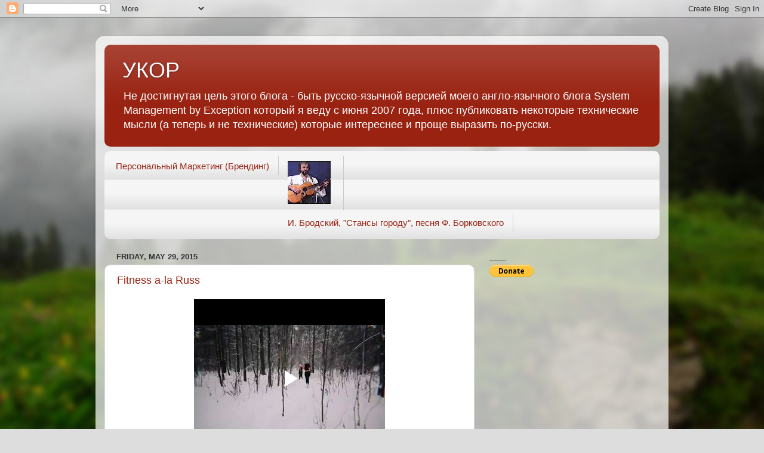

--- FILE ---
content_type: text/html; charset=UTF-8
request_url: https://www.blogger.com/video.g?token=AD6v5dzGCx4q4T-DrkZ1wQvKKZ6INxrv40Uao52JPJQ0RCHpWbUgRJY1bRn77jJCS4zCx8R3O6aQTkQxegOCINxz3VFASrd77mmpw4ToX-ZGTrQjNfg-GvJWG3ulotl9QVBiKTzWTJt8
body_size: 585
content:
<!DOCTYPE HTML PUBLIC "-//W3C//DTD HTML 4.01//EN" "http://www.w3.org/TR/html4/strict.dtd"><html dir="ltr"><head><style type="text/css">
        body,
        .main,
        #videocontainer,
        .thumbnail-holder,
        .play-button {
          background: black;
          height: 100vh;
          margin: 0;
          overflow: hidden;
          position: absolute;
          width: 100%;
        }

        #videocontainer.type-BLOGGER_UPLOADED .thumbnail-holder {
          background-size: contain;
        }

        .thumbnail-holder {
          background-repeat: no-repeat;
          background-position: center;
          z-index: 10;
        }

        .play-button {
          background: url('https://www.gstatic.com/images/icons/material/system/1x/play_arrow_white_48dp.png') rgba(0,0,0,0.1) no-repeat center;
          cursor: pointer;
          display: block;
          z-index: 20;
        }
      </style>
<script type="text/javascript">
        var VIDEO_CONFIG = {"thumbnail":"https://i9.ytimg.com/vi_blogger/XuRRT2gm1zs/1.jpg?sqp=CIeDu8sGGPDEAfqGspsBBgjAAhC0AQ&rs=AMzJL3nfybMK0Y6W_6q4Tsmqyh2X8YBLvQ","iframe_id":"BLOGGER-video-5ee4514f6826d73b-12599","allow_resize":false,"streams":[{"play_url":"https://rr1---sn-vgqsrned.googlevideo.com/videoplayback?expire=1768894983&ei=h8FuafT5Mfmtir4P4IqLsAg&ip=3.22.250.231&id=5ee4514f6826d73b&itag=18&source=blogger&xpc=Egho7Zf3LnoBAQ%3D%3D&cps=0&met=1768866183,&mh=5j&mm=31&mn=sn-vgqsrned&ms=au&mv=u&mvi=1&pl=23&rms=au,au&susc=bl&eaua=J4u3jgVranU&mime=video/mp4&vprv=1&rqh=1&dur=104.466&lmt=1432958252588863&mt=1768865516&sparams=expire,ei,ip,id,itag,source,xpc,susc,eaua,mime,vprv,rqh,dur,lmt&sig=AJfQdSswRgIhAPzjOxZuUWwNqFoX5PomITnWFzNN4rSrFezl8FUuHUR-AiEAp3hhJCltoYV-s0RJtsKRC-r3rrmQy24VIye1Nzk-u9Q%3D&lsparams=cps,met,mh,mm,mn,ms,mv,mvi,pl,rms&lsig=APaTxxMwRgIhAMxtuovd1q_H00NduSQFPSoMYvcF58_FLBtMKl6iBEwwAiEAgxdmEbKn71SG9IiP0-i4069SKYPIj0gu-sGx7X3yDyg%3D","format_id":18},{"play_url":"https://rr1---sn-vgqsrned.googlevideo.com/videoplayback?expire=1768894983&ei=h8FuafT5Mfmtir4P4IqLsAg&ip=3.22.250.231&id=5ee4514f6826d73b&itag=22&source=blogger&xpc=Egho7Zf3LnoBAQ%3D%3D&cps=0&met=1768866183,&mh=5j&mm=31&mn=sn-vgqsrned&ms=au&mv=u&mvi=1&pl=23&rms=au,au&susc=bl&eaua=J4u3jgVranU&mime=video/mp4&vprv=1&rqh=1&dur=104.466&lmt=1432958362533284&mt=1768865516&sparams=expire,ei,ip,id,itag,source,xpc,susc,eaua,mime,vprv,rqh,dur,lmt&sig=AJfQdSswRAIgO_tt-deyKVYAgTIFyAUWnZWQj13XSe_BpPCIBHFyOz4CIAsHAKZGAVhxVnbGtguRyUV-Tr9PzyBHMWKPa9bDuLN_&lsparams=cps,met,mh,mm,mn,ms,mv,mvi,pl,rms&lsig=APaTxxMwRgIhAM85K8PdHFXcAT_rgXpkZjdhvxTr0p5rwswvUOftsgO8AiEAzP5v81_3wKtSEzS5qb_qeBo5TB1Q6UNRGxWEusrx6kA%3D","format_id":22}]}
      </script></head>
<body><div class="main"><div id="videocontainer" class="type-BLOGGER_UPLOADED"><div class="thumbnail-holder"></div>
<div class="play-button"></div></div></div>
<script type="text/javascript" src="https://www.blogger.com/static/v1/jsbin/3245339219-video_compiled.js"></script>
</body></html>

--- FILE ---
content_type: text/html; charset=utf-8
request_url: https://www.google.com/recaptcha/api2/aframe
body_size: 265
content:
<!DOCTYPE HTML><html><head><meta http-equiv="content-type" content="text/html; charset=UTF-8"></head><body><script nonce="h-i3QIn3gDXkFX-Hht4wzw">/** Anti-fraud and anti-abuse applications only. See google.com/recaptcha */ try{var clients={'sodar':'https://pagead2.googlesyndication.com/pagead/sodar?'};window.addEventListener("message",function(a){try{if(a.source===window.parent){var b=JSON.parse(a.data);var c=clients[b['id']];if(c){var d=document.createElement('img');d.src=c+b['params']+'&rc='+(localStorage.getItem("rc::a")?sessionStorage.getItem("rc::b"):"");window.document.body.appendChild(d);sessionStorage.setItem("rc::e",parseInt(sessionStorage.getItem("rc::e")||0)+1);localStorage.setItem("rc::h",'1768866186600');}}}catch(b){}});window.parent.postMessage("_grecaptcha_ready", "*");}catch(b){}</script></body></html>